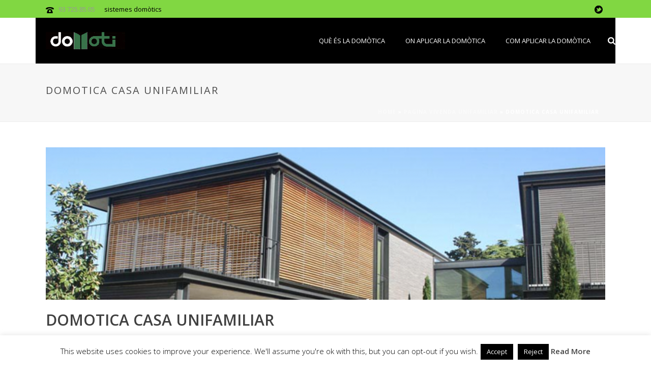

--- FILE ---
content_type: text/html; charset=utf-8
request_url: https://www.google.com/recaptcha/api2/anchor?ar=1&k=6Le5SRQUAAAAAEYuIGkCaXj-myl4Yz2I5pBtAvvp&co=aHR0cHM6Ly93d3cuZG9tb3RpLmNvbTo0NDM.&hl=en&v=7gg7H51Q-naNfhmCP3_R47ho&theme=standard&size=normal&anchor-ms=20000&execute-ms=15000&cb=ymvz8un1gq46
body_size: 48754
content:
<!DOCTYPE HTML><html dir="ltr" lang="en"><head><meta http-equiv="Content-Type" content="text/html; charset=UTF-8">
<meta http-equiv="X-UA-Compatible" content="IE=edge">
<title>reCAPTCHA</title>
<style type="text/css">
/* cyrillic-ext */
@font-face {
  font-family: 'Roboto';
  font-style: normal;
  font-weight: 400;
  font-stretch: 100%;
  src: url(//fonts.gstatic.com/s/roboto/v48/KFO7CnqEu92Fr1ME7kSn66aGLdTylUAMa3GUBHMdazTgWw.woff2) format('woff2');
  unicode-range: U+0460-052F, U+1C80-1C8A, U+20B4, U+2DE0-2DFF, U+A640-A69F, U+FE2E-FE2F;
}
/* cyrillic */
@font-face {
  font-family: 'Roboto';
  font-style: normal;
  font-weight: 400;
  font-stretch: 100%;
  src: url(//fonts.gstatic.com/s/roboto/v48/KFO7CnqEu92Fr1ME7kSn66aGLdTylUAMa3iUBHMdazTgWw.woff2) format('woff2');
  unicode-range: U+0301, U+0400-045F, U+0490-0491, U+04B0-04B1, U+2116;
}
/* greek-ext */
@font-face {
  font-family: 'Roboto';
  font-style: normal;
  font-weight: 400;
  font-stretch: 100%;
  src: url(//fonts.gstatic.com/s/roboto/v48/KFO7CnqEu92Fr1ME7kSn66aGLdTylUAMa3CUBHMdazTgWw.woff2) format('woff2');
  unicode-range: U+1F00-1FFF;
}
/* greek */
@font-face {
  font-family: 'Roboto';
  font-style: normal;
  font-weight: 400;
  font-stretch: 100%;
  src: url(//fonts.gstatic.com/s/roboto/v48/KFO7CnqEu92Fr1ME7kSn66aGLdTylUAMa3-UBHMdazTgWw.woff2) format('woff2');
  unicode-range: U+0370-0377, U+037A-037F, U+0384-038A, U+038C, U+038E-03A1, U+03A3-03FF;
}
/* math */
@font-face {
  font-family: 'Roboto';
  font-style: normal;
  font-weight: 400;
  font-stretch: 100%;
  src: url(//fonts.gstatic.com/s/roboto/v48/KFO7CnqEu92Fr1ME7kSn66aGLdTylUAMawCUBHMdazTgWw.woff2) format('woff2');
  unicode-range: U+0302-0303, U+0305, U+0307-0308, U+0310, U+0312, U+0315, U+031A, U+0326-0327, U+032C, U+032F-0330, U+0332-0333, U+0338, U+033A, U+0346, U+034D, U+0391-03A1, U+03A3-03A9, U+03B1-03C9, U+03D1, U+03D5-03D6, U+03F0-03F1, U+03F4-03F5, U+2016-2017, U+2034-2038, U+203C, U+2040, U+2043, U+2047, U+2050, U+2057, U+205F, U+2070-2071, U+2074-208E, U+2090-209C, U+20D0-20DC, U+20E1, U+20E5-20EF, U+2100-2112, U+2114-2115, U+2117-2121, U+2123-214F, U+2190, U+2192, U+2194-21AE, U+21B0-21E5, U+21F1-21F2, U+21F4-2211, U+2213-2214, U+2216-22FF, U+2308-230B, U+2310, U+2319, U+231C-2321, U+2336-237A, U+237C, U+2395, U+239B-23B7, U+23D0, U+23DC-23E1, U+2474-2475, U+25AF, U+25B3, U+25B7, U+25BD, U+25C1, U+25CA, U+25CC, U+25FB, U+266D-266F, U+27C0-27FF, U+2900-2AFF, U+2B0E-2B11, U+2B30-2B4C, U+2BFE, U+3030, U+FF5B, U+FF5D, U+1D400-1D7FF, U+1EE00-1EEFF;
}
/* symbols */
@font-face {
  font-family: 'Roboto';
  font-style: normal;
  font-weight: 400;
  font-stretch: 100%;
  src: url(//fonts.gstatic.com/s/roboto/v48/KFO7CnqEu92Fr1ME7kSn66aGLdTylUAMaxKUBHMdazTgWw.woff2) format('woff2');
  unicode-range: U+0001-000C, U+000E-001F, U+007F-009F, U+20DD-20E0, U+20E2-20E4, U+2150-218F, U+2190, U+2192, U+2194-2199, U+21AF, U+21E6-21F0, U+21F3, U+2218-2219, U+2299, U+22C4-22C6, U+2300-243F, U+2440-244A, U+2460-24FF, U+25A0-27BF, U+2800-28FF, U+2921-2922, U+2981, U+29BF, U+29EB, U+2B00-2BFF, U+4DC0-4DFF, U+FFF9-FFFB, U+10140-1018E, U+10190-1019C, U+101A0, U+101D0-101FD, U+102E0-102FB, U+10E60-10E7E, U+1D2C0-1D2D3, U+1D2E0-1D37F, U+1F000-1F0FF, U+1F100-1F1AD, U+1F1E6-1F1FF, U+1F30D-1F30F, U+1F315, U+1F31C, U+1F31E, U+1F320-1F32C, U+1F336, U+1F378, U+1F37D, U+1F382, U+1F393-1F39F, U+1F3A7-1F3A8, U+1F3AC-1F3AF, U+1F3C2, U+1F3C4-1F3C6, U+1F3CA-1F3CE, U+1F3D4-1F3E0, U+1F3ED, U+1F3F1-1F3F3, U+1F3F5-1F3F7, U+1F408, U+1F415, U+1F41F, U+1F426, U+1F43F, U+1F441-1F442, U+1F444, U+1F446-1F449, U+1F44C-1F44E, U+1F453, U+1F46A, U+1F47D, U+1F4A3, U+1F4B0, U+1F4B3, U+1F4B9, U+1F4BB, U+1F4BF, U+1F4C8-1F4CB, U+1F4D6, U+1F4DA, U+1F4DF, U+1F4E3-1F4E6, U+1F4EA-1F4ED, U+1F4F7, U+1F4F9-1F4FB, U+1F4FD-1F4FE, U+1F503, U+1F507-1F50B, U+1F50D, U+1F512-1F513, U+1F53E-1F54A, U+1F54F-1F5FA, U+1F610, U+1F650-1F67F, U+1F687, U+1F68D, U+1F691, U+1F694, U+1F698, U+1F6AD, U+1F6B2, U+1F6B9-1F6BA, U+1F6BC, U+1F6C6-1F6CF, U+1F6D3-1F6D7, U+1F6E0-1F6EA, U+1F6F0-1F6F3, U+1F6F7-1F6FC, U+1F700-1F7FF, U+1F800-1F80B, U+1F810-1F847, U+1F850-1F859, U+1F860-1F887, U+1F890-1F8AD, U+1F8B0-1F8BB, U+1F8C0-1F8C1, U+1F900-1F90B, U+1F93B, U+1F946, U+1F984, U+1F996, U+1F9E9, U+1FA00-1FA6F, U+1FA70-1FA7C, U+1FA80-1FA89, U+1FA8F-1FAC6, U+1FACE-1FADC, U+1FADF-1FAE9, U+1FAF0-1FAF8, U+1FB00-1FBFF;
}
/* vietnamese */
@font-face {
  font-family: 'Roboto';
  font-style: normal;
  font-weight: 400;
  font-stretch: 100%;
  src: url(//fonts.gstatic.com/s/roboto/v48/KFO7CnqEu92Fr1ME7kSn66aGLdTylUAMa3OUBHMdazTgWw.woff2) format('woff2');
  unicode-range: U+0102-0103, U+0110-0111, U+0128-0129, U+0168-0169, U+01A0-01A1, U+01AF-01B0, U+0300-0301, U+0303-0304, U+0308-0309, U+0323, U+0329, U+1EA0-1EF9, U+20AB;
}
/* latin-ext */
@font-face {
  font-family: 'Roboto';
  font-style: normal;
  font-weight: 400;
  font-stretch: 100%;
  src: url(//fonts.gstatic.com/s/roboto/v48/KFO7CnqEu92Fr1ME7kSn66aGLdTylUAMa3KUBHMdazTgWw.woff2) format('woff2');
  unicode-range: U+0100-02BA, U+02BD-02C5, U+02C7-02CC, U+02CE-02D7, U+02DD-02FF, U+0304, U+0308, U+0329, U+1D00-1DBF, U+1E00-1E9F, U+1EF2-1EFF, U+2020, U+20A0-20AB, U+20AD-20C0, U+2113, U+2C60-2C7F, U+A720-A7FF;
}
/* latin */
@font-face {
  font-family: 'Roboto';
  font-style: normal;
  font-weight: 400;
  font-stretch: 100%;
  src: url(//fonts.gstatic.com/s/roboto/v48/KFO7CnqEu92Fr1ME7kSn66aGLdTylUAMa3yUBHMdazQ.woff2) format('woff2');
  unicode-range: U+0000-00FF, U+0131, U+0152-0153, U+02BB-02BC, U+02C6, U+02DA, U+02DC, U+0304, U+0308, U+0329, U+2000-206F, U+20AC, U+2122, U+2191, U+2193, U+2212, U+2215, U+FEFF, U+FFFD;
}
/* cyrillic-ext */
@font-face {
  font-family: 'Roboto';
  font-style: normal;
  font-weight: 500;
  font-stretch: 100%;
  src: url(//fonts.gstatic.com/s/roboto/v48/KFO7CnqEu92Fr1ME7kSn66aGLdTylUAMa3GUBHMdazTgWw.woff2) format('woff2');
  unicode-range: U+0460-052F, U+1C80-1C8A, U+20B4, U+2DE0-2DFF, U+A640-A69F, U+FE2E-FE2F;
}
/* cyrillic */
@font-face {
  font-family: 'Roboto';
  font-style: normal;
  font-weight: 500;
  font-stretch: 100%;
  src: url(//fonts.gstatic.com/s/roboto/v48/KFO7CnqEu92Fr1ME7kSn66aGLdTylUAMa3iUBHMdazTgWw.woff2) format('woff2');
  unicode-range: U+0301, U+0400-045F, U+0490-0491, U+04B0-04B1, U+2116;
}
/* greek-ext */
@font-face {
  font-family: 'Roboto';
  font-style: normal;
  font-weight: 500;
  font-stretch: 100%;
  src: url(//fonts.gstatic.com/s/roboto/v48/KFO7CnqEu92Fr1ME7kSn66aGLdTylUAMa3CUBHMdazTgWw.woff2) format('woff2');
  unicode-range: U+1F00-1FFF;
}
/* greek */
@font-face {
  font-family: 'Roboto';
  font-style: normal;
  font-weight: 500;
  font-stretch: 100%;
  src: url(//fonts.gstatic.com/s/roboto/v48/KFO7CnqEu92Fr1ME7kSn66aGLdTylUAMa3-UBHMdazTgWw.woff2) format('woff2');
  unicode-range: U+0370-0377, U+037A-037F, U+0384-038A, U+038C, U+038E-03A1, U+03A3-03FF;
}
/* math */
@font-face {
  font-family: 'Roboto';
  font-style: normal;
  font-weight: 500;
  font-stretch: 100%;
  src: url(//fonts.gstatic.com/s/roboto/v48/KFO7CnqEu92Fr1ME7kSn66aGLdTylUAMawCUBHMdazTgWw.woff2) format('woff2');
  unicode-range: U+0302-0303, U+0305, U+0307-0308, U+0310, U+0312, U+0315, U+031A, U+0326-0327, U+032C, U+032F-0330, U+0332-0333, U+0338, U+033A, U+0346, U+034D, U+0391-03A1, U+03A3-03A9, U+03B1-03C9, U+03D1, U+03D5-03D6, U+03F0-03F1, U+03F4-03F5, U+2016-2017, U+2034-2038, U+203C, U+2040, U+2043, U+2047, U+2050, U+2057, U+205F, U+2070-2071, U+2074-208E, U+2090-209C, U+20D0-20DC, U+20E1, U+20E5-20EF, U+2100-2112, U+2114-2115, U+2117-2121, U+2123-214F, U+2190, U+2192, U+2194-21AE, U+21B0-21E5, U+21F1-21F2, U+21F4-2211, U+2213-2214, U+2216-22FF, U+2308-230B, U+2310, U+2319, U+231C-2321, U+2336-237A, U+237C, U+2395, U+239B-23B7, U+23D0, U+23DC-23E1, U+2474-2475, U+25AF, U+25B3, U+25B7, U+25BD, U+25C1, U+25CA, U+25CC, U+25FB, U+266D-266F, U+27C0-27FF, U+2900-2AFF, U+2B0E-2B11, U+2B30-2B4C, U+2BFE, U+3030, U+FF5B, U+FF5D, U+1D400-1D7FF, U+1EE00-1EEFF;
}
/* symbols */
@font-face {
  font-family: 'Roboto';
  font-style: normal;
  font-weight: 500;
  font-stretch: 100%;
  src: url(//fonts.gstatic.com/s/roboto/v48/KFO7CnqEu92Fr1ME7kSn66aGLdTylUAMaxKUBHMdazTgWw.woff2) format('woff2');
  unicode-range: U+0001-000C, U+000E-001F, U+007F-009F, U+20DD-20E0, U+20E2-20E4, U+2150-218F, U+2190, U+2192, U+2194-2199, U+21AF, U+21E6-21F0, U+21F3, U+2218-2219, U+2299, U+22C4-22C6, U+2300-243F, U+2440-244A, U+2460-24FF, U+25A0-27BF, U+2800-28FF, U+2921-2922, U+2981, U+29BF, U+29EB, U+2B00-2BFF, U+4DC0-4DFF, U+FFF9-FFFB, U+10140-1018E, U+10190-1019C, U+101A0, U+101D0-101FD, U+102E0-102FB, U+10E60-10E7E, U+1D2C0-1D2D3, U+1D2E0-1D37F, U+1F000-1F0FF, U+1F100-1F1AD, U+1F1E6-1F1FF, U+1F30D-1F30F, U+1F315, U+1F31C, U+1F31E, U+1F320-1F32C, U+1F336, U+1F378, U+1F37D, U+1F382, U+1F393-1F39F, U+1F3A7-1F3A8, U+1F3AC-1F3AF, U+1F3C2, U+1F3C4-1F3C6, U+1F3CA-1F3CE, U+1F3D4-1F3E0, U+1F3ED, U+1F3F1-1F3F3, U+1F3F5-1F3F7, U+1F408, U+1F415, U+1F41F, U+1F426, U+1F43F, U+1F441-1F442, U+1F444, U+1F446-1F449, U+1F44C-1F44E, U+1F453, U+1F46A, U+1F47D, U+1F4A3, U+1F4B0, U+1F4B3, U+1F4B9, U+1F4BB, U+1F4BF, U+1F4C8-1F4CB, U+1F4D6, U+1F4DA, U+1F4DF, U+1F4E3-1F4E6, U+1F4EA-1F4ED, U+1F4F7, U+1F4F9-1F4FB, U+1F4FD-1F4FE, U+1F503, U+1F507-1F50B, U+1F50D, U+1F512-1F513, U+1F53E-1F54A, U+1F54F-1F5FA, U+1F610, U+1F650-1F67F, U+1F687, U+1F68D, U+1F691, U+1F694, U+1F698, U+1F6AD, U+1F6B2, U+1F6B9-1F6BA, U+1F6BC, U+1F6C6-1F6CF, U+1F6D3-1F6D7, U+1F6E0-1F6EA, U+1F6F0-1F6F3, U+1F6F7-1F6FC, U+1F700-1F7FF, U+1F800-1F80B, U+1F810-1F847, U+1F850-1F859, U+1F860-1F887, U+1F890-1F8AD, U+1F8B0-1F8BB, U+1F8C0-1F8C1, U+1F900-1F90B, U+1F93B, U+1F946, U+1F984, U+1F996, U+1F9E9, U+1FA00-1FA6F, U+1FA70-1FA7C, U+1FA80-1FA89, U+1FA8F-1FAC6, U+1FACE-1FADC, U+1FADF-1FAE9, U+1FAF0-1FAF8, U+1FB00-1FBFF;
}
/* vietnamese */
@font-face {
  font-family: 'Roboto';
  font-style: normal;
  font-weight: 500;
  font-stretch: 100%;
  src: url(//fonts.gstatic.com/s/roboto/v48/KFO7CnqEu92Fr1ME7kSn66aGLdTylUAMa3OUBHMdazTgWw.woff2) format('woff2');
  unicode-range: U+0102-0103, U+0110-0111, U+0128-0129, U+0168-0169, U+01A0-01A1, U+01AF-01B0, U+0300-0301, U+0303-0304, U+0308-0309, U+0323, U+0329, U+1EA0-1EF9, U+20AB;
}
/* latin-ext */
@font-face {
  font-family: 'Roboto';
  font-style: normal;
  font-weight: 500;
  font-stretch: 100%;
  src: url(//fonts.gstatic.com/s/roboto/v48/KFO7CnqEu92Fr1ME7kSn66aGLdTylUAMa3KUBHMdazTgWw.woff2) format('woff2');
  unicode-range: U+0100-02BA, U+02BD-02C5, U+02C7-02CC, U+02CE-02D7, U+02DD-02FF, U+0304, U+0308, U+0329, U+1D00-1DBF, U+1E00-1E9F, U+1EF2-1EFF, U+2020, U+20A0-20AB, U+20AD-20C0, U+2113, U+2C60-2C7F, U+A720-A7FF;
}
/* latin */
@font-face {
  font-family: 'Roboto';
  font-style: normal;
  font-weight: 500;
  font-stretch: 100%;
  src: url(//fonts.gstatic.com/s/roboto/v48/KFO7CnqEu92Fr1ME7kSn66aGLdTylUAMa3yUBHMdazQ.woff2) format('woff2');
  unicode-range: U+0000-00FF, U+0131, U+0152-0153, U+02BB-02BC, U+02C6, U+02DA, U+02DC, U+0304, U+0308, U+0329, U+2000-206F, U+20AC, U+2122, U+2191, U+2193, U+2212, U+2215, U+FEFF, U+FFFD;
}
/* cyrillic-ext */
@font-face {
  font-family: 'Roboto';
  font-style: normal;
  font-weight: 900;
  font-stretch: 100%;
  src: url(//fonts.gstatic.com/s/roboto/v48/KFO7CnqEu92Fr1ME7kSn66aGLdTylUAMa3GUBHMdazTgWw.woff2) format('woff2');
  unicode-range: U+0460-052F, U+1C80-1C8A, U+20B4, U+2DE0-2DFF, U+A640-A69F, U+FE2E-FE2F;
}
/* cyrillic */
@font-face {
  font-family: 'Roboto';
  font-style: normal;
  font-weight: 900;
  font-stretch: 100%;
  src: url(//fonts.gstatic.com/s/roboto/v48/KFO7CnqEu92Fr1ME7kSn66aGLdTylUAMa3iUBHMdazTgWw.woff2) format('woff2');
  unicode-range: U+0301, U+0400-045F, U+0490-0491, U+04B0-04B1, U+2116;
}
/* greek-ext */
@font-face {
  font-family: 'Roboto';
  font-style: normal;
  font-weight: 900;
  font-stretch: 100%;
  src: url(//fonts.gstatic.com/s/roboto/v48/KFO7CnqEu92Fr1ME7kSn66aGLdTylUAMa3CUBHMdazTgWw.woff2) format('woff2');
  unicode-range: U+1F00-1FFF;
}
/* greek */
@font-face {
  font-family: 'Roboto';
  font-style: normal;
  font-weight: 900;
  font-stretch: 100%;
  src: url(//fonts.gstatic.com/s/roboto/v48/KFO7CnqEu92Fr1ME7kSn66aGLdTylUAMa3-UBHMdazTgWw.woff2) format('woff2');
  unicode-range: U+0370-0377, U+037A-037F, U+0384-038A, U+038C, U+038E-03A1, U+03A3-03FF;
}
/* math */
@font-face {
  font-family: 'Roboto';
  font-style: normal;
  font-weight: 900;
  font-stretch: 100%;
  src: url(//fonts.gstatic.com/s/roboto/v48/KFO7CnqEu92Fr1ME7kSn66aGLdTylUAMawCUBHMdazTgWw.woff2) format('woff2');
  unicode-range: U+0302-0303, U+0305, U+0307-0308, U+0310, U+0312, U+0315, U+031A, U+0326-0327, U+032C, U+032F-0330, U+0332-0333, U+0338, U+033A, U+0346, U+034D, U+0391-03A1, U+03A3-03A9, U+03B1-03C9, U+03D1, U+03D5-03D6, U+03F0-03F1, U+03F4-03F5, U+2016-2017, U+2034-2038, U+203C, U+2040, U+2043, U+2047, U+2050, U+2057, U+205F, U+2070-2071, U+2074-208E, U+2090-209C, U+20D0-20DC, U+20E1, U+20E5-20EF, U+2100-2112, U+2114-2115, U+2117-2121, U+2123-214F, U+2190, U+2192, U+2194-21AE, U+21B0-21E5, U+21F1-21F2, U+21F4-2211, U+2213-2214, U+2216-22FF, U+2308-230B, U+2310, U+2319, U+231C-2321, U+2336-237A, U+237C, U+2395, U+239B-23B7, U+23D0, U+23DC-23E1, U+2474-2475, U+25AF, U+25B3, U+25B7, U+25BD, U+25C1, U+25CA, U+25CC, U+25FB, U+266D-266F, U+27C0-27FF, U+2900-2AFF, U+2B0E-2B11, U+2B30-2B4C, U+2BFE, U+3030, U+FF5B, U+FF5D, U+1D400-1D7FF, U+1EE00-1EEFF;
}
/* symbols */
@font-face {
  font-family: 'Roboto';
  font-style: normal;
  font-weight: 900;
  font-stretch: 100%;
  src: url(//fonts.gstatic.com/s/roboto/v48/KFO7CnqEu92Fr1ME7kSn66aGLdTylUAMaxKUBHMdazTgWw.woff2) format('woff2');
  unicode-range: U+0001-000C, U+000E-001F, U+007F-009F, U+20DD-20E0, U+20E2-20E4, U+2150-218F, U+2190, U+2192, U+2194-2199, U+21AF, U+21E6-21F0, U+21F3, U+2218-2219, U+2299, U+22C4-22C6, U+2300-243F, U+2440-244A, U+2460-24FF, U+25A0-27BF, U+2800-28FF, U+2921-2922, U+2981, U+29BF, U+29EB, U+2B00-2BFF, U+4DC0-4DFF, U+FFF9-FFFB, U+10140-1018E, U+10190-1019C, U+101A0, U+101D0-101FD, U+102E0-102FB, U+10E60-10E7E, U+1D2C0-1D2D3, U+1D2E0-1D37F, U+1F000-1F0FF, U+1F100-1F1AD, U+1F1E6-1F1FF, U+1F30D-1F30F, U+1F315, U+1F31C, U+1F31E, U+1F320-1F32C, U+1F336, U+1F378, U+1F37D, U+1F382, U+1F393-1F39F, U+1F3A7-1F3A8, U+1F3AC-1F3AF, U+1F3C2, U+1F3C4-1F3C6, U+1F3CA-1F3CE, U+1F3D4-1F3E0, U+1F3ED, U+1F3F1-1F3F3, U+1F3F5-1F3F7, U+1F408, U+1F415, U+1F41F, U+1F426, U+1F43F, U+1F441-1F442, U+1F444, U+1F446-1F449, U+1F44C-1F44E, U+1F453, U+1F46A, U+1F47D, U+1F4A3, U+1F4B0, U+1F4B3, U+1F4B9, U+1F4BB, U+1F4BF, U+1F4C8-1F4CB, U+1F4D6, U+1F4DA, U+1F4DF, U+1F4E3-1F4E6, U+1F4EA-1F4ED, U+1F4F7, U+1F4F9-1F4FB, U+1F4FD-1F4FE, U+1F503, U+1F507-1F50B, U+1F50D, U+1F512-1F513, U+1F53E-1F54A, U+1F54F-1F5FA, U+1F610, U+1F650-1F67F, U+1F687, U+1F68D, U+1F691, U+1F694, U+1F698, U+1F6AD, U+1F6B2, U+1F6B9-1F6BA, U+1F6BC, U+1F6C6-1F6CF, U+1F6D3-1F6D7, U+1F6E0-1F6EA, U+1F6F0-1F6F3, U+1F6F7-1F6FC, U+1F700-1F7FF, U+1F800-1F80B, U+1F810-1F847, U+1F850-1F859, U+1F860-1F887, U+1F890-1F8AD, U+1F8B0-1F8BB, U+1F8C0-1F8C1, U+1F900-1F90B, U+1F93B, U+1F946, U+1F984, U+1F996, U+1F9E9, U+1FA00-1FA6F, U+1FA70-1FA7C, U+1FA80-1FA89, U+1FA8F-1FAC6, U+1FACE-1FADC, U+1FADF-1FAE9, U+1FAF0-1FAF8, U+1FB00-1FBFF;
}
/* vietnamese */
@font-face {
  font-family: 'Roboto';
  font-style: normal;
  font-weight: 900;
  font-stretch: 100%;
  src: url(//fonts.gstatic.com/s/roboto/v48/KFO7CnqEu92Fr1ME7kSn66aGLdTylUAMa3OUBHMdazTgWw.woff2) format('woff2');
  unicode-range: U+0102-0103, U+0110-0111, U+0128-0129, U+0168-0169, U+01A0-01A1, U+01AF-01B0, U+0300-0301, U+0303-0304, U+0308-0309, U+0323, U+0329, U+1EA0-1EF9, U+20AB;
}
/* latin-ext */
@font-face {
  font-family: 'Roboto';
  font-style: normal;
  font-weight: 900;
  font-stretch: 100%;
  src: url(//fonts.gstatic.com/s/roboto/v48/KFO7CnqEu92Fr1ME7kSn66aGLdTylUAMa3KUBHMdazTgWw.woff2) format('woff2');
  unicode-range: U+0100-02BA, U+02BD-02C5, U+02C7-02CC, U+02CE-02D7, U+02DD-02FF, U+0304, U+0308, U+0329, U+1D00-1DBF, U+1E00-1E9F, U+1EF2-1EFF, U+2020, U+20A0-20AB, U+20AD-20C0, U+2113, U+2C60-2C7F, U+A720-A7FF;
}
/* latin */
@font-face {
  font-family: 'Roboto';
  font-style: normal;
  font-weight: 900;
  font-stretch: 100%;
  src: url(//fonts.gstatic.com/s/roboto/v48/KFO7CnqEu92Fr1ME7kSn66aGLdTylUAMa3yUBHMdazQ.woff2) format('woff2');
  unicode-range: U+0000-00FF, U+0131, U+0152-0153, U+02BB-02BC, U+02C6, U+02DA, U+02DC, U+0304, U+0308, U+0329, U+2000-206F, U+20AC, U+2122, U+2191, U+2193, U+2212, U+2215, U+FEFF, U+FFFD;
}

</style>
<link rel="stylesheet" type="text/css" href="https://www.gstatic.com/recaptcha/releases/7gg7H51Q-naNfhmCP3_R47ho/styles__ltr.css">
<script nonce="dJaLqCBlozo9pFlzMQH_SQ" type="text/javascript">window['__recaptcha_api'] = 'https://www.google.com/recaptcha/api2/';</script>
<script type="text/javascript" src="https://www.gstatic.com/recaptcha/releases/7gg7H51Q-naNfhmCP3_R47ho/recaptcha__en.js" nonce="dJaLqCBlozo9pFlzMQH_SQ">
      
    </script></head>
<body><div id="rc-anchor-alert" class="rc-anchor-alert"></div>
<input type="hidden" id="recaptcha-token" value="[base64]">
<script type="text/javascript" nonce="dJaLqCBlozo9pFlzMQH_SQ">
      recaptcha.anchor.Main.init("[\x22ainput\x22,[\x22bgdata\x22,\x22\x22,\[base64]/[base64]/[base64]/[base64]/[base64]/[base64]/[base64]/[base64]/[base64]/[base64]\\u003d\x22,\[base64]\\u003d\\u003d\x22,\x22exHDql1Iwo3Ch8OEfEMXwonCmQXDiykrSMKVU3JlfDUVNcK0dWpOIMOVHcOnREzDjMODd3HDsMKxwopdRkvCo8Kswo/DpVHDp1nDkGhew7TCosK0IsOgc8K8cX3DkMOPbsOvwrPCghrCqAtawrLCu8K4w5vClVTDhxnDlsOSFcKCFW9sKcKfw67Dj8KAwpUNw5bDv8OycMOXw65gwrEiby/DqcK7w4gxdS1zwpJ+HQbCuxPCjhnClDdEw6QdWMKvwr3DsjFywr9kCG7DsSrCocKhA0FNw74TRMKlwpMqVMKmw7QMF1jClVTDrBN9wqnDuMKaw7k8w5d+KRvDvMOkw6XDrQMLworCji/Dk8O+Pndtw6drIsOsw79tBMO9U8K1VsKFwqfCp8KpwoseIMKAw4sPFxXCqiITNH3DlRlFWsK7AMOiHBUrw5h/[base64]/[base64]/P1EHOsObwo/ClB/Dqi7ChMOTd1NBwpwTwoZnScKIaj7CqsOqw67CkRLCqVp0w7jDkFnDhR/CjwVBwovDm8O4wqkiw7cVacKsHHrCu8KwJMOxwp3DpD0Awo/DkMKlETkQcMOxNFo5UMONW0HDh8Kdw6rDsntABAQew4rCvMOHw5Rgwr/DqkrCoSNhw6zCrjVkwqgGbBE1YHvCp8Kvw5/CkcKww6I/IAXCtytgwpdxAMKAV8KlwpzCrhoVfB7ChX7DulAHw7k9w6/DjDt2VWVBO8Ksw5Rcw4BawqwIw7TDmS7CvQXCuMKuwr/DuBoxdsKdwpnDqwktSsOgwpnDhcK/w47DgVrCk0xcfMOLJ8O0EMKjw6LDu8OZJxZwwpfCosOCZkoFDcKRHjvCrV4Awq9dXwFwecOKUWjDtW/[base64]/Cj1RQQMOhw5g+ZxbCjMKdIcKYZcOoChwSKX/Cm8OcYTg9ZMOeZ8Omw7xcC3fDk309JB5LwpQNw4E7csKRR8Okw47Dsj/[base64]/w6vDrVMgwpEdw6/[base64]/DrTd6wrrCtMOPBMKTw6F0w7ZsPMO5w6AsMcKtwofCukPCucOJwozCrAcIZMKawoVPJAXCgMKTFETDucOdAgdAciXClGLCskpyw4wEdcKiaMOBw7zCp8O2D1bCpMOAwqjDnMKww7N0w6cfTsKXwojClsK/w5XDnhrCvcKQDTpZdy7DtMODwrQKFxo9woPDgmlda8KMw4E9bsKkZknClwzCpU3DtHQ8CBvDisOuwpNsM8OQAxjCmcKQK3VowpbDsMKuwr/DokrDoUx+w6oEUcKFGsOiQx0QwqnCkC/DrcOzE0jDrUZmwq3DkcKAwoAkNcOKT3TCr8KWfGjCnUlkdcOxDsKlwqDDocKNbsOROMOjHVpfwpjCrMK4wrbDm8KgOwjDjsO2w7ZyD8Kow5TDg8KEw6F+DyXCgsKwDCYCeyDDtMO6w73CmcKfUU4BVsOFN8OawrU5wq8nfGHDkcOlwpMYwrDCvkPDjE/[base64]/TcOewpAUK28rIzjCtsKtbSjDgsODw6rCujTDnsOGw6V0GQvDvH7DpnRYwo4MQsKme8OxwpdqWWAlbMO1w6R4PsKdKBXDhQ/CuUYmI2w1O8Kjw7pmR8K1wpNxwplTw77CgE1/wqZReEDCksOkdMOqXzPDmQAWHljDkTDCgMO6TsKKOjQ0Fn7DhcOkw5DDpD3CpWUpworCojLCsMKlw6bDqcO4K8Odw4jCt8K7QhVoOMKww57DsmJ8w67Cvm7DrcKgD2PDq1VFYW8qwpjCulTCiMKawq/DlXp6w5YMw71MwoECXEDCkwnDoMK0w6PDqsKyZsKGQ30iRhbDhcK1PRTDo1kvworCq1Zqw7o0P3RuXA9WwrnCtcKMBAoowrTCjlZsw6spwpTCoMOcVyzDvMO0wrvCq2nDjzV/w5HCtMK3U8KewovCscOZw5JQwrJ/MsO/J8KrEcOow5zCs8KDw7zDhUjCgnTDnMOrVMKcw57Cj8KfXMOEwp8hZhLDiQzDokEHwqvCtDMiwo3DoMOrB8KPf8OFDXzCkW3CkcOhDcOswo9owovCrsKbwpTDmCM3AcOuCVzCmlbDj1/CiknDo3A+w7VHGsKow5nDscKywrhteUnConNYHnDDsMOIcMKyeWRAw7QGd8K5bsOqw4/CicKqDhHDosO8wrnDnyk8w6LCm8O8S8KdQ8OCGB3CrcOAa8O7Uwwcw6k+wp/CjcOxK8OgEMO7wq3CmSLCi18Mw4PDtjvDn3k5wpPCpg0sw6tURGsew7kGwrt2AFrDggTCucKiwrDCl0PCr8KDH8OOXWlJE8OWDMO8wpzCtmfCicKMZcKxdwDCjsOlwojDr8KtUSrCjMOgSMKMwrxAwqDDlsOOwoLCh8OgYS/CjnvCoMK1w74xwpjCtsOrEC8PKFlSwqzChBdKdCXCoGBBwq3Dg8KGw7IHM8Obw7hywrQCw4cSRwTCnsKhwr91c8KSwqAiWMKXwqdAwo/CrAxbPsKIwoXCmcOUwpp6wrPDoRLDiHldAUsPAxbDgMKLwpNmck9Ew7zDvsK1wrHCgl/CocOsVmI+wqrDvGIvGcKRw6nDu8OEUMOZJMOaw4LDl0JYEVnDmwLDlcO/[base64]/ClHwKw5M8wo08M8Kowph7wqzDuHHDhsOsTGrCqiR1RcOAKSfDsRYORUVfH8OuwqjCpMOCw7VGAGHChMKmUzdmw5k+NQfDsSvCm8OMW8K7HMK1W8Kvw7bCigLDsFDCvsORwrRsw75BEMKmwo3CgxjDh2jDvWzDpk3DqCnCuULDvAFyUn/DgQ0LdzZsM8KjSj7DgMOxwpfDusKawoJkw4Mpw6zDj1HCgW9bNcKONDsQaAvCrsOjVj/CpsKHw67Dhx5XfHnCnMKTwqx/[base64]/CiRRbwqbDkhUMaMO/N1I2KMKZcMKiKQbDucK0OsOowpTCicKsJw0QwohSRkosw5JdwrnCq8OIw5fClA3DgcKVw7BwY8OxUGPCoMOCbT1VwqjCmX7CjsKvL8KPeFRzNR/DlcOAw57DtUPClQnDncOKwpcwCMOkw6HCiX/CrXQew700UcKuw7HCisOww7fCo8OhYS/CocOCAA7DpBlBQMK6w6Exc1FYOB1iw61iw4c0MFUSwrbDhMOZaU3CtCA8UsOpcXrDjsK3Z8O9wqQXHl3DlcKWfU7CncKJBFlJacOfLMKuMcKaw7jCpMOHw7pLXsO3EcOpw6c4L0HDu8K/f1DCkx1Mwp4aw7RGCljCukFwwrk0aRPCmw/Cr8Ouw7oSw4Z9J8KxUsK0cMOsZMOsw73DmMOiwp/CnTsbw78OI0ZAdyUYG8K+EMKefsKTRMKPXjUBwr4uwoTCqsKGQ8OgfcOMwpVeNcOgwpAOw6/Cv8Ovwrhyw4cdwrvDgBUcdizDlcO3csK1wrXCo8KgPcKhJ8KSBG7DlMKYw5TCpTx8wqzDicK9NsOHw5YTP8OKw5TCnAR/JVE/woURYWLDk3Vyw5zCj8O/wrw3w4HCi8O+wrnCicOBMH7CsDHCvTfDicK5w6JZaMKABMKUwqd4DRXChG3CkEoNwqFXNyfCmsKow6TDhhB9PA9rwpJpwphCwoZiBxXDvWfDtURawqN0w7g4w4JOw43CrlvCgsKuw7nDm8KQbiISw6/[base64]/CnsOXZH0EJk90CMKdw4tMw6hQwqDDj8OVw53CiEh2w4ZJwovDicOFwpTCr8KfOAo0wogQEwU/[base64]/DgsO8aFLDhcKZwoFfwoHCnzY0VTnDiXbDv8KOwqjCgMO/LsOpw7xuFcKfw7fDlMOPWg3DpV3CqDNiwrnDgAbDocK/WRJ7GhzCrcKYHMOhWSzChXPCv8OVwpVWwqPCsSHCpW5vw5/DsTjCsTbDgMKSfcKQwonDhFYYO2TDi2kcCMKTYcOTUwcoBjjDjUwFaFPCjSEAw7lwwpTCi8KuacO0wrzCnsOcwo3Cn05+NcKwe2jCqgYyw5TChsK2XFYpQcK3wpgTw6AyCgXDjMKda8K8b27Ci0fDssK5woRPD1sMfHRmw7lwwqdGwp/DrMKjw6nDkAfCqxF0F8Kbw7wcdT3CvMOEw5VVBAcYwqcWfcO+LC7CgywKw7PDjjPCvnIkUlUoAhTDpisowojDqsOLHx90Y8KQw78SQ8K5w6TCiXM6CV83a8KQdcKsw4/CnsOSwrAywqjDhAzDucOIwow/w4oqw6ddQGzCqQonw4PCvE3DtcKIWcKYw507wonCg8KmecO2SMKWwpp+UEXCvBBZIcK2XMOzKMK8wqwwKDDCrsOmXMOuw4DCvcOnw4o1fi4ow6LClMKtf8OpwrEIOkPCoSrDnsOrVcKhGHgvw6bDpsKIw5c/RsKAwq1CN8Otw6hNPMKuwp1GS8OBbjUuwpBPw4XCh8KuwpnClMKycsOgwobChWIFw7XCk1HCmMKVYcKCHsODwp9FVsK/BMK6w44uScOmw4PDtsKgG0Mew7JiLcO2wpZLw7VBwq3DmzzCky3Cv8OOwpjDmcOUwojCpH/CjMK1wrPDrMOMYcOwBEpdFxFhHn7ClwcNw5rDvGTCnMOTa1NXeMKRDzfDuxfDiTnDq8OcBsK2cADCscKUayHDnsOGJMOKSHrCpVrDgiDDkxV6UMKTwqpmw4TCocK3w6PCrFvCqFBONQEXFHRcTcKLPhliw4/DncKEBnsVGcKoNw5ZwqfDisOswrVnw6DDv3nDqgTCvMKKWEHDqEs7MFNRO3wgw4YHw4LCsiHChcOJwr7CjmkjwpjDu08Xw7jCvjsBG1/CvU7DoMO+w700w4PDrcOUw5vDk8OIw6Z1YHcnLMKNY1oWw7jCtMOzHsOECsOTPsK1w4HCrxRlfsO4Y8OFw7NGw7nDpS3DpSrDkMKgw4nCrjRGHMKNMGxIDzrCucOawr9Rw7fCl8KILk7DtzQcOcONw79ew6ATwrlqw5DDp8K2RAjCucK6wq3DrW/CpsO4GsOgwph/[base64]/cMOnwqDCsyY9wpzDoH1dD8KpwqTCncOfF8KtAMOrwpQeZcKLw7JnWMObw6DDuGDCnsOdd37Ch8OqRsOmB8KEw7XDvMOqMTvDqcO/wrbCkcOwSsK0wpDDpcOnw7d5wpUzCzABw4teFFQzXBLDglTDqsONMMKEV8Ozw5MJJMOnB8KQw4crwobCk8K+w5TDsAzDp8OgScKWbGFufELDp8OKTsKXw7jDl8Kxwpspw5HDtwkjCU3CgyBCRFgGHVYbw6kUHcOkwqdvAB/[base64]/CcOxwqnDlcOhJh9bw4VlwrlLQ8K/IcOzFRpUNMOHZnkxw70wDMOkw6HCiFIUZcKvZMOPDcKRw7EQwqMZwovDn8OTw4PCpzFScmjCv8Ksw7Mrw7VyLifDiwbDsMOXCyTDncKywrnCm8KTwqzDgRMDXk4Bw6VxwrbDmsKNwosPMMOuwpbDmw1bwoDCjx/[base64]/[base64]/wobCuMKPKcOTeAh2GsKQBDTDgcKMwq9TbBo2V1DCncKRwprDhDtSw6Vbw7YnSCHCpcODw7rCvcKXwq5hN8OcwqbDn2zDssKsAGxXwprDo04mGcO3w64iw786Z8KkZR96fktgw7hVwoTCvzYmw57Cj8KvL1/Dh8KYw7fDlcOwwqDDpsKewqVswqlfw5rDgFAFwqvCgXwnw7zCh8Kwwqw+w4/[base64]/CscKuXMKwfsOVwq0qNcK4wrBcwoHDosO9c2suR8Kjw5RGe8KtbnrDnsO8wrB2QsOaw4TDnTvCoxt4wpUxwqplW8KFc8KGGVvDhkJMbMKjw4bDr8OFwrDDuMKYw5XCnCPCkm3DmsKhwpjCkcKcwq/ChCjDgcKTT8KBZlnCjcOLwqnDr8ODw7TDnMKFw6wwMMKKwrcpEBACwo5ywpJcIcO5w5bCrEzCjMKjw4zCgsKJDE8Rw5BAwqPCksOwwrgJKcOjP1LDk8ORwoTChsO5wojCsQ/DlSzCkMO+w6LCt8OJwolcw7ZzOsKLwrE3wqBqQcOXwoIYe8K+w6VfN8K7wolDwrtzw4fDglnCqU/[base64]/Cj07DgRwiwr/[base64]/Co8O/[base64]/Duyt/SQs5Gn7CtMKLBcOoJ2tLEmzDqTU7ID4bw4UTbkvCrAg8PxzCoA9mwoZRwoRlG8Obb8OLwr3DpMORRcKzw4chESQzXMKKwqXDksOxwqVfw6cHw5bCqsKHHsOlwpYoW8Kmw6Yrwq/CucOQw70ZA8KXFcOyJMOuw7p/wqlKw7sHwrfCrCs2wrTCqcK9w7MAd8KNLS/[base64]/DlDgpw6pWNWzDgMOJfsOFPMOxcD1JwqTCii5kwqLDkgDDqcO5wqsXX8Ogwr9JSMK4acKxw5I2w4fCiMKlVxTCoMKtw5jDu8O5wprCkMKqXxEbw59meFDDq8K6wpfCncOjw67CpsOLwo/ChinDvRt4w63DvcO/PwtXLy3DgycswrrCmsKmw5jDvy7Ct8Klw5ZKw47CjMKNw5xiUMO/wqzCtRfDqzDDsHp0LhfCtWUMTDMAwp13dMOIdBwFWCXDuMOew6lfw452w7PDny3DpmjDssK5wpDCr8KZwpInSsOYTcO0DxdqS8Kjw4vCnhFzGQ7DvsK/[base64]/[base64]/CsXdiABXCvmDClQlLWE/[base64]/CoEbCq8OJw4nDqm3Cu8OHwo9MH1wvwoxNw6UHw5PCncKbDsKpIMKQIhPChMKrfMOAUBtww5HDnMK+wqXDoMKpwovDiMKqwoNAwoDCt8KPfMOVNsO8w7RLwrERwqAdAE3DnsOia8OKw5gswr5nwqFsdg54woscw7RHCMOWN3drwp7DjsOcw63Dl8KAazrDgCXCtC/DhX/CvsKFIMOVPC7DksOII8Kgw6lwOCXDh3TDijLChzU1woXCnDYdwrXChsOEwoVcwrxVAGDDq8KIwrUKGH4gdMK7wrnDsMKoJ8OtMsOpwp9uHMOXwpDDrcKWFzJPw6TClnNDXxtcw4/Cv8OPT8Oma0zDl2VEwoERGlHDvMKhw4lJK2NaUcOTw4lPVsObccKkwrk4wodrYQDDnQlIwonDtsK/D2syw5gYwqwwUsOlw7zCmijDl8OrUcOfwqnDsjFPKCbDrcOpwo3CqWnDtVQ2w5EVYW/Cg8Oiw4oaQ8O8AsOiAAlNw5LChVEpw6x2RFvDq8KGHjFCwpltw6bCgMKEw4M1wqvDscOMasO+wpsDKwIvNSN/[base64]/CmsOYw5rCiHBAJsKHw6jDv2w3S0XDhW5Ow6g4LcKpw4RGd0nDuMKNFj8Pw4VHScOSw7fDi8KXGcKrS8Kuw6bDucKhUgFEwrcHU8KTSsOcwqbDs0/CqMOOw7TCnSUrIMOpCBrCgAA0w5tEd21fwpfDv1QHw5PCicOnwoofYcKkw6XDo8KhBMOBworDvMKEwq3DnDTDqWcRbhfDt8KOKBhqwpTDvcOKwpQYw73DvMO2wobCsX5Qbm0pwqUaw4nDnkA6w5Blw6s+w7bDiMKpbcKGdsOFwpnCtcKHwojCpHx/w4bCt8OTXVwNCcKAABTDlSjCrQTCgcKUXcKxw4bCnsO3T1LDucK/[base64]/wrjDk8OaSi9GKEUXKnVZbcOSw5/DkcKbw4pGFFo2OcKGwrYOSm3CvXVIX1XCpBZdLQshwobDpcKnLgpww6RKwotgwqTDvmbDr8OFM17Dh8OAw5RKwqQ7wrkNw4/CkjxFHcK7RcOewqVWw7sHAMOXYRsqZ1XCjTXDtsO0w6DDunF5w5bCqXHDt8KfFW3Cp8OdMMO1w7lHAWPCgVMOZm/Dk8KJQ8O1wrslwrl+BgVaw4/Cl8KzBcOewoR7wq3ChMKWTsOsfCw1wqAAb8KMwqLCrU3CqsOEScOxVF3DuXItLMOSwpddw6TCgsOodmdedGZDwrhTwpwXO8KKw6kcwo3DtGFYwrrCk1NBwr7CgwEGf8Oiw6TDncKcw6HDuH5MBkrDmMO/UC1cTcKYJBzCuV7CksOBflzCgzYFCnrDoTTCucKGwrXDp8Kcc03Cui1KwpfCvxZFwrXCssK/w7E6wozDknJldwjCs8OIw4tKTcOZwo7Dgw/[base64]/Doh/DscOlw41fwpjDtsOfw5B0wo4Pwrhlw4Q2LsK/O8ObNBPDicK4MQQ3fsKhwpQnw6PDlH7Cqx5pwr3CqsO3wrt/JsKmNnPDjsOwNsKAVQXDt3/DhsKzDDs2K2XDhMOzZhLChMKBwoXCgVHCm0rCk8Kbwr5DAjMiPsOefXAGw546w5J3TMKew517TzzDv8Ohw5XCs8K2aMOCwothDxzCq1XCp8O/[base64]/Di8Oxf1UceMOXw7TDlV3DrkLDu8K2wo3DoMOfwppMwoxFJ1/[base64]/ChsKGw7DCtsO5ZcOGwqUGw7jDnMK/AyHCl8KKKMOgeBpIVMOZLkTCrRQww5DDomrDukzCrT/[base64]/DhlFmdsO5c1kbw6hYw4ZVwoBewrdJaMOuP8OybcOIZcOfAcOew7bDk2zCsE7DlMKIwofDoMK6TGXDjzMzwpnCmcKIwprCiMKLTh5owo59wq/DoTIQMMOBw5vCrU8VwpUOw5EfY8Oxwo/DrUsXSGlhPcKFIMOowokVEsOmeG3DtsKXJsO9OsOlwpUoYsOIbsK3w4RjRzbCvD3Dgz9Vw4sme3vDvcKBVcK1wqgVacK8esK4FljCl8OrdMKDwqDDmMK/Oxx6wqNnw7TDqmFEw6/DpjpCw4zCo8KQECJmPzZbfMKqPDjCjAJrAQgvOGfDinDCsMOBJ0Mfw5lSOMOHBsKof8Oyw5FpwqfCoAJoLj3Dp0gAf2Bqw4pVdCDCo8OqNnvDqGxHwpAAIzY8w57Du8OKw5nCgcOvw4tkw7TCsB5lwrXDscOiw7HCtsOmXEt7FcOtYQPCnsKIfcOFGwXCuiAaw4/CvsKBw4DDqMKHw7gMf8OmCCzDuMK3w4sdw6vCszHDn8OPZcOtCcOYR8KyRhhgw6xVWMKaJX/CicOzRBzDrXrDry4ZfcOyw44UwpNzwol5w71CwrMxw69wMw8gwrp1wrNXTRDCq8KmScOYKsKOZMK6E8OHPDvDkBIQw6pVVw/Cl8OAEl0JGcK0HWvCuMO3SsOMwrDCv8K2RgzDjcKXABDDnMKyw67Cg8OKwpU1asKFwrs2PFnDmSvCr17DvsOFWMK6EMOJZ0FawqvDjgtfwqbCgBV5RsOsw400P1gkwrDDksO5JsOuJwgqfnTDjcK+w7dgw5rCnjLCg17DhljDkkpLwojDvsOdw7YqB8OMw6/ClMKZw6YSQsK+wpPCkcKbQMORfMOow7xDOAltwr/[base64]/RzzCtMK4wo5cwqPChMOBPcKXwqXCtsOnwokmfMKPw6Q+YRDDiBEkUsKzwo3DgcO1w5I7d27DpgPDtcKYXVzDrSF3SsKnCUvDpMOYf8OyEcKkwqhtM8OZw4XCqMKUwrHCtC57NQnDshw2w753w4I7a8KSwobCg8O4w4w/w4zCpQcDwprCjcK4w6vDmWATwrp+wphKR8O/w4jCpQXCpFPCmMOjfsKVw4fCsMKqC8Oxw7HCt8O7wpw0w4JOVUTCq8KCEi4qwo/Cn8OqwoDDk8K2wqF9wrDDncO+wpYNw7zCq8ORwrbDoMOeNC8tcQfDvcKiNcKicgHDgiUPa0DDsj41w7jCiAfDksOAwpw/w7sTWnY4dsK1w45yBwRTwoLCnhwdw47DjcO3fBFjwoQawo7DocOOEMK/w7DDrmJaw6DChcOVJEvCoMKOw7bCpwQJBlZUw5wuK8OWfAzCtATDjMK/IsKqAcOjwqrDpS/CqcOkRMK2wojDucK6IcOew5FHw6XDjQd9dsKtw69jOSrCsUXDi8KAw7vDqcObwqtywrjCtHdYEMO8w69/[base64]/fyvDv8KAw5huDcKhwpLCoitJIMOpw7XDn3jCjiUww5sfw449DcKWDVQywp3Di8OJEHJYw4M3w5bDlRhsw4DCvw4YUA/CmDEZfcKow5vDnh9YCMOZL38lF8OXagQOwoHCrMK/CAvDmsO/wonDvCAywpHDhMOPw6MQw5TDm8OcJMOdMgBzwqrCmQrDqnk+wo3Cvx94wpTDl8KWWQ4bKsOMBA5FVWnDosKJU8Kvwp/DpMO1Vn08wrFjL8KocMO1EcODKcOFFMOvwoDCqsOYSFfCoRQHw5LCscO9MsKtw6Qvw6fDusKoDAVEdMOdw7PClcOVZgoQdMKqwoRfwrPCrm/CjMOqw7AATcKIPcOnM8KewprChMOXZHlew7o6w58rwrjChgnCvsK7M8K+w4DDqxpYwqdBwrk3wqNTwrLDu0fDunXCoH1sw6zCvsONwqbDlFHCmcOww7vDp0jCgB3CuXnDscOFXlDCmhDDuMOIwrvCgsK0PMKJHMK7EsO/GMO8w4bCqcOOwo3CmGYIKBwpTm1AVsOcBMOFw5bDqcO3w4BvwozDsUoVKMKPVwYYPcOIehAVw50/w7Z8AsK0QcKoEsKdZ8KYH8Kkw4lUS1fDjMKzw6o5a8O2wr13w5XCu0fClsOtw5zCjcKLw5jDq8OFw5gow4ldXcO9w4RUaivCusOafcOTw74AwpbChwbDk8O0w4XCpQDCo8KsM0ogw4TDpikhdBN3eztkbSxxw7LDnFleWsOTBcK/VjU7dMOHwqHDh2UXfULCjlp3bXtyVnXDoCXCixTCol7CmcOlDsOEaMKLG8O4YMK2aT8Zd0Qkc8K0KiE5w5DDisO1e8KgwqZxw70iw5/DnMK3wok3wo3Dk3XCncOtGcKUwplzHA8KOWXClToYGBPDuR/Dv0UKwoEPw6/Coz4NXMOQTcOWccK2wpjDk1ReSE3CkMOBw4EWw7spwojCvcKbwptTXmcpN8KMIMKIwrhLw7ZBwrQ5ScKiwrpSw4RywpgFw4fDv8ODOcOPYBF0w6zCpcKIBMOGMADCisODw6bDrsOrwpsmQMKSwqnCrj/Cg8Opw5HDh8O+cMOQwoTCkcOLPMKpwr/DqcOaL8OPwoltScO3wq3Cj8OzYsOhCMO0WRzDqXsyw5Nzw6/[base64]/cm/[base64]/CnsORwq7ChhdbRCdWw4/Dk05sb1YGOX0ZdMOOwojCtRVXwr3DqxI0woNdecOOPMOtwoDDpsOKA1/CvMKNJW8ywq/[base64]/DlUk9L8OBOsOgRsKsWVMcXi8Ww7vDikcMwo1NdsOkw4nDj8K1w7Rdw6l4wqXCv8OfBsO4w4BnSCzDpsO/DMOzwrk0w5I0w6bDq8OowocYw4XDq8Kxwr5kwo3DkcOsw43CjsKOw6RuM13DmsOkB8O7wqHDoFVrwqzDvQxww68Yw54fL8Kyw4kQw64sw5nCt01IwoTCssKCSHzCtUopMQlXw5VJZ8O/[base64]/w5dxNjUtPGJawoA+w6IFwpZ3McKuwr4+JMOWw5IAwrvCnsKnKHMBYAXCnH8aw6HCssOYblQ2woYrJsOaw5fDvlDDswR3w7whHMKkAcKqA3HDgQ/[base64]/DtE1zwrXDmGotw7xdwr/Dl3bDnjR2VWfDp8KuWWHDj1Umw4vDhHjCrcOAScOsIxUiw5DDkmfClHRzwqnCjMOULsOcKsONwr7DoMOoJURDOB7CmMOWGhPDl8KAEsOAd8K7Sj/CiA5jwpDDtDnCmx7Dkj0bwqvDo8Kkwo/CgmpgR8KYw5wfMkYvwq9RwqYIDcOuw5sHwo8KalMjwpYDRsKxw4TDpMOxw4MAEcOsw5/DosOZwpgjGn/[base64]/DqcKywpvDlsO0By3ClBDCksOQw7LDhTbDu8O2w5Vycz3DhXVIKgHCosKaXDl6w7zCsMO9YXFjEsKcFTfDjsOVek7DnMKcw58gBmZfEMOsPcK+ERU3DFnDmnXCuSQLw5zDncKgwrVKczvCn1xMPsONw6fCnDzCuSbCucKpccOowp4AAsKPF1hTwqZDDsOfATFPwp/[base64]/[base64]/DuGHCmMKowpgtw7rCicKUwoJuw6I5XsOAYsKRFCR9woXDk8Obw7/DhQHDlDkvwrLCjzojcMO+XVs1wo9cwr1TTk/[base64]/DvAvDjsO6wrvCocOxIsOSfMOmU8KRw6XDtEDDgncHwrfCvF8XODNtw6MucXAPwpLCoHDDscKsXMOZVcOSU8ODw7bDj8KKZcKswr/[base64]/Dp8KrJHgKQwjDhFRqQMKfdCzCr8OWwrPCk8OJFcKtwpk3bsKNDsKIV3I0HQPDsBRvw5wswpDDp8KAC8ODQ8KLXThedhrCpw4PwqnCqnHDlXpLfVlow4lrf8Ogw79VXT3CrMKFQ8OjfcOtFMOQGWFGPxjCpGLCusKbWMKAIMOEwq/CsCnCj8KjGi4wIHjCmsKvV1IMJEAQJMK0w6XDjxPClBXCmgguwqsgwrvDnCHCtC9PXcOsw7jCtGvDp8KcLnfCvjJewpPDjsOAwqtswrotfsOYwojDkcOSBURRTh3CtS0/[base64]/[base64]/w7bCmFwxw4VgPBPDksK3w4bDslnCoTbCr8Kyw5Icw7kcw5VHwpQcwpjChBBwXsKSdcOCw6LCpwBAw6Rgw48uLsO7woTCsTzCgcK/GcOFfcOIwrnDulDDsiITworChsO+w4MEwqtCwq/CsMKXQB/Dn0d9EEnCuBfCmg3CnR9jDD7CqMKzBBxiworCrU/[base64]/w5laTMOYdUvDvcOhb8OnDRTDiSYdw7TDjX3CpsO/w6jCgkxePibCocK3w5xPUMKQwq9nwqjDrTDDsi8Mw5g5w5Aiw6rDjDF7wqwsBsKWWyNAUCnDtMOjeA/ChsORwrApwqFpw6rCt8OQw7cxN8O3w7EfdRXCjsKuw7QdwrklfcOsw4FGacKPwofChG/[base64]/DoSLCtxc4w5lNGwzDtMKJw57DjMOnSmnDqh/ChsKCw73DhiF5XcOvwohtw6DCgjnDsMKqwo8swp0Jb3nDqRsDex3DjMKnUMOhGsKMwqrDuxMsdcOKwrcrw53CtnE+XsOowrEywq/Cg8Kyw64CwoQbMwpIw4ckKiTCmsKJwrY5wrDDjA89wq81dwBMdlrChn1/wrbDlcOBccOCBMObUEDCgsKAw7PDosKGw7BHwqJBEX/Co2XDvE5awqXDmzgWA1nCrgB7UUA7wozDqsOsw7d7w4nCm8O0UMOfGcOhFsKGPRAMwqfDg2rDgR/[base64]/B8OXwoowwoPDtcO2HxtpRsKdIMOBRcO0w5IVwrDDusOFE8K2KMOlw4hMXDB2w5F7wqJQK2QpFnLDtcKCQ13CicKjw5fCmEvCpcK9wpfCqScHaA93w6bDssOrC3wZw6NgPSw6NTXDkAk5wo7CrMO1Q10YXkslw6HCpijCpD/Cg8KCw7nDrRlWw7lBw4AXBcO+w4TDul9/[base64]/[base64]/AsO0w6PDvMKBbMKuw5I5IcKxOMKFw6Mmwq5WP8Ktw4Mlw53CkkYIAk0aw6/CoGvDlcKBE03CicKNwpcmwo7CgSHDgEA/w4pWNcKbwqB/[base64]/DtcOpXGbCoBkvwqZlw54Yc8O0YGsxw5rCqcK+GsO1w5Jnw6p+YmkyfC3DjUArGcK1PzTDgMO5SsK2f204E8OvH8OCw7fDpjLDkMOpwrkIw5NIJWBXw43Dsw8TGcKIwoA9wo7DksKRUGxsw57CrWI+wrfDkQtcGV/CjyrDlMOKQEB6w4bDvMOyw4MJwq7DqWbCo2vCuHbDg0ErPyrCi8Ktw613AcKbUiZUw6oYw58VwqXDkiErHsOlw6XDvsK1wqzDiMKAJcKuF8OeAMOcQcKdGsKhw73CqMOuQsK2YG13wr/CnsK9XMKPGsOnAhHDng7Cs8OEwq/[base64]/ByHDpjLCkU8tZcKjLkbCuE/[base64]/Y0wawqTDnBZ/ZcOowo7ChHA3ECNow63DoMOweMOow6jCkxt5F8KyXU7Di3jCpUYIw4t1H8OqdsOnw6XCshvDnEpdPMO/wqxAbsOUwrvCp8K8wow6CWMCw5PCpsKTZVNUVA7CnDQkY8OfesK0J1h2w4nDvAbDoMKlc8O3XMKcOsOMFcK+AsOBwoZ6wp5NMRjDsyUYF2nDlzPDowEJwqoJAigpfRYDcSvCrMKQZsO/HsKCw4LDkwrCiQHCr8OhwqnDiS9Kw6PCp8OHwpoYAsKuMMOvwpPClG3CrwLDtAcXesKHRXnDgEFIN8Kzw7Ucw5scScK6YBQQw7PCgzdJSwYBw7PDg8KEAxPCpMOSworDv8KYw5A7J0Jnwp/CosKjw7dmDcK1wr3DkcOLIcKJw5jCn8Kew7DCghAaacK3w4Jew6INBcKrwpvCksK5MC7CusKQeQvCu8KAAB3ClMK4wqrCjHfDjBrCr8KUw5lFw7nClcKqKGbDiifCsGfDm8KpwqLDjhzDv24Iw7sxHcO/Q8OSw7vDpH/DhCjDuGjDnCIsHV8Hwp8gwqnCo1sIEcOhAMOzw6t3IBcAwoNGflrDiXLDosKIw5XCksKxwrJQw5J/[base64]/DilTDusOcwqvDjlxPccOGPcKBIVTDosOAA3vCpMO/TjfChMKpZDrDg8KCLljCtVbDlFnCvhnCjCrDiWQUw6fCqsOxbsOiw6Mxwqg+wp7CiMKiBll3BAViwrDDksKtw4cEwrPCmWzCqB80Xk/[base64]/Cl8K9w4vCscKiwqV5AMO3V8KDwqzCrMKEwrdKwoDDpzDChcKRwrgEYA5hGk0swqfCqsKZa8OuRsKBIDPDhwDChcKUw4IHwo9bUsOyeUhqwrzCiMO2H3J3KgbCpcK5S1vDp3gSUMOuQMKrRykbw5rDgcOLwr/[base64]/[base64]/[base64]/DhMKZM1HDvSBZwpfCq3Umwq/DtTUdGRTDi8O8bXQDSnFYwpLDoExUVw4wwpASFMOFwoBWU8OpwqlBw7I+BMKYw5HDu1VGwoDCtWbClMONU2bDosOnQcOIRMOCwpXDmMKNCFAKw5jDmTx2GcK6w64IcgjDuxEYw7FiPWd8w5/CgnNCw7PDgcOHV8KZwqDCmA/DnngnwoHDsyFxdT98BHnDqDF4TcO8QR3CksOUwpJUJgFxwrZDwo4aDBHCiMKYXHdkLGEzwrLCucOvCSHCombDsm4UUcODe8K9wp9swo3ClMObw7zCoMObw4U+JsK6wrFoDcKNw6nDtW/[base64]/fMK5XsKhK0vCkcKkwpzDlcO4ECDCqHzDr0k6w7vCvsKrw7bCgsKnwr5QfRzCsMK0wr4uEsOqw4XCkhbDvMOjw4fDhER1FMOewq1hUsKuwpLClydvLHLCoGoEw5/Cg8Knw5JRB2/Cvh4lw7HCn0NaA1jDl3RxUsOOwrshLcOTdAxRw4zCqMKkw5PDi8O9wr3DiWHDlMOpwpjCkE7ClcOVw6rCh8Kcw7MDSyDCgsKhwqLDqcKDGgEyCG7DicOIw600ccOBdMO/w7hpJ8Kjw5N7wp/CpMO/w7LDnsKcwojCpkDDjD7Cr2/DgsOkVcKyb8O3bcKtwpfDn8OCMXvCq2BMwr0mwokiw7XChsOHwpZ0wr/Ds3Y7amIWwr4/w5TDuQXCuElmwrjCsBxXKlnCjWZYwrHCh27DtcOwBUt5GMK/w43CpcK4w7ArFMKEw47CvyvCu2HDilk7w7RLT190w5Btw7Mnw7x9BcK7NTHDkMOvfy/[base64]/Co8O3HnDDl8OPcF7CsMKjwoDCrMOvw5DCvcKGXsOoC1zDjcKxFsKnw4oWTgPDsMOMw499cMKrw5vChgMzFMK9X8K2wpTDscKmTifDsMKROsO6wrLDiALCgkTDqcOqPhA9wr7DtsOSOCAVw4JJwrwmEsOdwpVJMsOQwp7DoyrCpTMxA8KIw4/CljpFw4PCli9pw6MPw7Quw4I7JlDDv0rCh2LDtcOqYMKnSsKcwpzCk8KjwrkMw43DgcKlEMObw6QOw4R0YW0bLjgFwpzCj8KsEQDDs8KkasKgLcK8HCzCocO/woDCtEttcAvDtsK4Z8KCwrUsShXDq2R7w4LDvy7CsyLDvcOIXsKTRFDChGDCoC3DrMKcw6rDtMKYw53CtycUw5HDtsKLBMKZw4kIQcOmQcK9w6dCG8KTwqY5ScOZw5XDjgcGdEXCt8KzSGhYw71Jw4zCpMKTFsK/woN0w5rCusOPD1wnB8KeBMOnw5vDrV/CpMKowrDCvcOrZsOWw5Y\\u003d\x22],null,[\x22conf\x22,null,\x226Le5SRQUAAAAAEYuIGkCaXj-myl4Yz2I5pBtAvvp\x22,0,null,null,null,1,[21,125,63,73,95,87,41,43,42,83,102,105,109,121],[-1442069,393],0,null,null,null,null,0,null,0,1,700,1,null,0,\[base64]/tzcYADoGZWF6dTZkEg4Iiv2INxgAOgVNZklJNBoZCAMSFR0U8JfjNw7/vqUGGcSdCRmc4owCGQ\\u003d\\u003d\x22,0,0,null,null,1,null,0,0],\x22https://www.domoti.com:443\x22,null,[1,1,1],null,null,null,0,3600,[\x22https://www.google.com/intl/en/policies/privacy/\x22,\x22https://www.google.com/intl/en/policies/terms/\x22],\x22FSquWs3S42+nyZWKmgkK3ovhOv9nubu1AST1B4GylbE\\u003d\x22,0,0,null,1,1765797758724,0,0,[133],null,[83,19,150,106,2],\x22RC-3p3qzkwYR-zG6A\x22,null,null,null,null,null,\x220dAFcWeA7T0LPwxc12Yd4ToGEfmNLif7jq1D1gLeycPEKFs7k07Ong0Kp09ZPb4afC0anMu3ly5EytnM70AJeAlngCvsW7eOZ5FQ\x22,1765880558626]");
    </script></body></html>